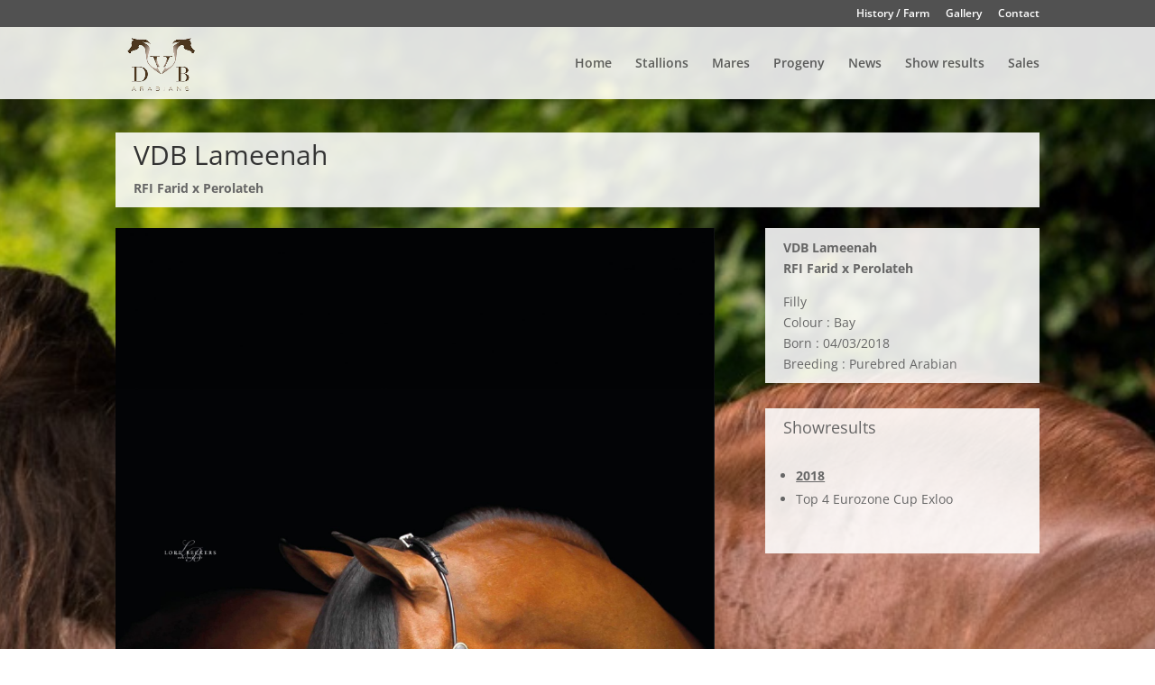

--- FILE ---
content_type: text/css
request_url: http://www.vdbarabians.com/wp-content/et-cache/3519/et-core-unified-deferred-3519.min.css?ver=1766927501
body_size: 460
content:
div.et_pb_section.et_pb_section_0{background-image:url(https://www.vdbarabians.com/wp-content/uploads/2017/02/VDB_ARABIANS_HORSES08.jpg)!important}.et_pb_section_0.et_pb_section{padding-top:11px;padding-right:0px;padding-bottom:51.1875px;padding-left:0px}.et_pb_row_0.et_pb_row{padding-top:25.59375px!important;padding-right:0px!important;padding-bottom:10px!important;padding-left:0px!important;padding-top:25.59375px;padding-right:0px;padding-bottom:10px;padding-left:0px}.et_pb_text_0,.et_pb_text_1,.et_pb_text_2,.et_pb_text_3{background-color:rgba(255,255,255,0.88);padding-top:10px!important;padding-right:20px!important;padding-bottom:10px!important;padding-left:20px!important}.et_pb_row_1.et_pb_row{padding-top:13px!important;padding-right:0px!important;padding-bottom:0px!important;padding-left:0px!important;padding-top:13px;padding-right:0px;padding-bottom:0px;padding-left:0px}.et_pb_row_2.et_pb_row{padding-top:26px!important;padding-right:0px!important;padding-bottom:25.59375px!important;padding-left:0px!important;padding-top:26px;padding-right:0px;padding-bottom:25.59375px;padding-left:0px}.et_pb_portfolio_0 .et_pb_portfolio_item h2,.et_pb_portfolio_0 .et_pb_portfolio_item h2 a,.et_pb_portfolio_0 .et_pb_portfolio_item h1.et_pb_module_header,.et_pb_portfolio_0 .et_pb_portfolio_item h1.et_pb_module_header a,.et_pb_portfolio_0 .et_pb_portfolio_item h3.et_pb_module_header,.et_pb_portfolio_0 .et_pb_portfolio_item h3.et_pb_module_header a,.et_pb_portfolio_0 .et_pb_portfolio_item h4.et_pb_module_header,.et_pb_portfolio_0 .et_pb_portfolio_item h4.et_pb_module_header a,.et_pb_portfolio_0 .et_pb_portfolio_item h5.et_pb_module_header,.et_pb_portfolio_0 .et_pb_portfolio_item h5.et_pb_module_header a,.et_pb_portfolio_0 .et_pb_portfolio_item h6.et_pb_module_header,.et_pb_portfolio_0 .et_pb_portfolio_item h6.et_pb_module_header a{line-height:2em!important}.et_pb_portfolio_0 .et_pb_portfolio_item{background-color:rgba(255,255,255,0.82)}.et_pb_portfolio_0 .et_pb_portfolio_item h2,.et_pb_portfolio_0 .et_pb_portfolio_item .post-meta{text-align:center}.et_pb_portfolio_0 .et_overlay{background-color:rgba(255,255,255,0.56);border-color:rgba(255,255,255,0.56)}